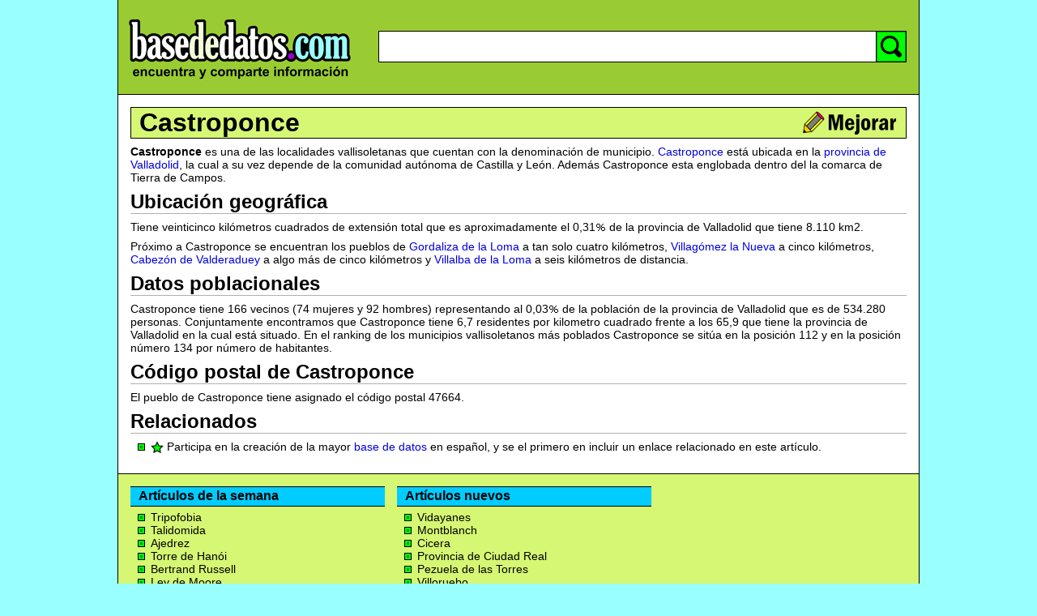

--- FILE ---
content_type: text/html; charset=utf-8
request_url: http://www.basededatos.com/info/castroponce/
body_size: 23022
content:
<!DOCTYPE HTML PUBLIC "-//W3C//DTD HTML 4.01 Transitional//EN">
<html>

<head>
<title>Castroponce - BasedeDatos.com</title>
<meta http-equiv="content-type" content="text/html; charset=utf-8">
<meta http-equiv="content-language" content="es">
<meta name="viewport" content="width=480">
<style type="text/css">
body, h1, h2, h3, h4, p, img, td, div, form { padding:0px; margin:0px; border:0px; font-family:arial,verdana,tahoma,sans-serif; color:#000000; }
body        { background-color:#99FFFF; }
h2,h3,h4    { margin-top:0px; margin-bottom:8px; border-bottom:1px solid #B0B0B0; }
a           { color:#0000DD; text-decoration:none; }
a:hover     { text-decoration:underline; }
a.black     { color:#000000; text-decoration:none; }
p           { margin-top:0px; margin-bottom:8px; margin-left:0px; line-height:120%; font-size:14px; font-weight:normal; }
ol          { padding-left:5px; margin-bottom:8px; list-style-type:lower-alpha; /*lower-alpha,upper-roman,none*/ }
ul          { padding:0px; margin:0px 0px 8px 25px; list-style-image:url('http://www.basededatos.com/img/css/ul-verde.gif'); }
li          { font-size:14px; }
input.class_searchtopinput { font-size:18px; height:30px; width:100%; padding-left:5px; border:0px; line-height:30px;}
.basededatospre1  { margin-top:0px;  margin-bottom:8px; margin-left:0px;  line-height:120%; font-size:14px; font-weight: normal; }
.basededatosbold1 { margin-top:0px;  margin-bottom:8px; margin-left:0px;  font-size:14px; font-weight: bold; }
.basededatostext1 { margin-top:0px;  margin-bottom:0px; margin-left:0px;  font-size:13px; font-weight: normal; }
.basededatosmenu1 { margin-top:1px;  margin-bottom:0px; margin-left:15px; font-size:16px; font-weight: bold; }
.basededatosmenu2 { margin-top:10px; margin-bottom:8px; margin-left:15px; font-size:13px; font-weight: bold; }
.basededatosmenu3 { margin-top:0px;  margin-bottom:0px; margin-left:0px;  font-size:13px; font-weight: bold; }
img.class_basededatosbotonedit { width:24px; height:24px; border:0px; cursor:pointer; margin-left:3px; }
img.class_basededatosbotongenerico { border:0px; cursor:pointer; }
img.class_favicon { width:16px; height:16px; border:0px; vertical-align:middle; cursor:pointer; }
div.class_basededatosdivimg { float:right; clear:right; background-color:#FFFFFF; border:1px solid rgb(200,200,200); margin-left:10; margin-bottom:10; padding:3px; }
div.class_basededatosdivpub1 { float:right; clear:right; background-color:#FFFFFF; border:1px solid rgb(200,200,200); margin-left:10; margin-bottom:10; padding:4px; }
.class_basededatoslogin { font-size:12px; color:#FFFFFF; cursor:pointer; }
ol.ulimgnum { list-style-type:lower-alpha; padding:0px; margin:0px; }
li.ulimgnum { background-image:url('http://www.basededatos.com/img/css/ul-verde.gif'); background-repeat:no-repeat; background-position:0px 5px; padding-left:14px; }
.h_clean    { margin-top:0px; margin-bottom:0px; border-bottom:0px solid #B0B0B0; }
</style>
<script type="text/javascript">
<!--

/*@cc_on @*/
/*@if (@_win32)
document.write("<script defer src=http://www.basededatos.com/code/ie.js><"+"/script>");
/*@end @*/ 

var gAngelIdUnico = "Castroponce";
var gAngelIdUnicoReal = "Castroponce";
var gAngelIdUnicoUrl = "castroponce";
var gAngelIdUnicoNumero = "10250000";
var gTextoActual = "---";

//-->
</script>
<script src="http://www.basededatos.com/code/basededatosedit.php" type="text/javascript" charset="utf-8"></script>
</head>

<body id="id_basededatosbody">
<div align="center"><center>

<table border="0" cellpadding="0" cellspacing="0" width="990" bgcolor="#FFFFFF"
style="height:100%;" id="id_tablaglobal">
  <tr>
    <td bgcolor="#000000"><img src="http://www.basededatos.com/img/pixel.gif" width="1"
    height="1" alt=" "></td>
    <td width="100%" valign="top"><table border="0" cellpadding="0" cellspacing="0"
    width="100%" style="height:100%;">
      <tr>
        <td width="100%"><table border="0" cellpadding="0" cellspacing="0" width="100%"
        bgcolor="#99CC33">
          <tr>
            <td width="100%" height="3" bgcolor="#99CC33"></td>
          </tr>
          <tr>
            <td width="100%"><form action="http://www.basededatos.com/code/search.php" method="get" name="searchtopform" ><table border="0" cellpadding="0" cellspacing="0" width="100%"
            bgcolor="#99CC33">
              <tr>
                <td width="300" align="center"><a href="http://www.basededatos.com/"
                title="Basededatos.com"><img src="http://www.basededatos.com/img/basededatos--300x90.png"
                width="300" height="90" border="0" alt="Basededatos.com"></a></td>
                <td align="center"><img src="http://www.basededatos.com/img/pixel.gif" width="1"
                height="110" border="0" alt=" "></td>
                <td align="center"><img src="http://www.basededatos.com/img/pixel.gif" width="20"
                height="1" border="0" alt=" "></td>
                <td width="100%" align="center"><table border="0" cellpadding="0" cellspacing="0"
                width="100%" bgcolor="#FFFFFF">
                  <tr>
                    <td width="100%" height="15" align="right" bgcolor="#99CC33"><div id="id_basededatoslogin"></div></td>
                  </tr>
                  <tr>
                    <td width="100%" align="right" bgcolor="#99CC33"><img src="http://www.basededatos.com/img/pixel.gif"
                    width="1" height="15" border="0" alt=" "></td>
                  </tr>
                  <tr>
                    <td width="100%" bgcolor="#000000"><img src="http://www.basededatos.com/img/pixel.gif"
                    width="1" height="1" border="0" alt=" "></td>
                  </tr>
                  <tr>
                    <td width="100%"><table border="0" cellpadding="0" cellspacing="0" width="100%">
                      <tr>
                        <td bgcolor="#000000"><img src="http://www.basededatos.com/img/pixel.gif" width="1"
                        height="1" border="0" alt=" "></td>
                        <td width="100%"><input class="class_searchtopinput" tabindex="1" name="keyword" value=""
                        title="buscar" accesskey="b" id="id_searchtopinput" type="text" size="40"></td>
                        <td bgcolor="#000000"><img src="http://www.basededatos.com/img/pixel.gif" width="1"
                        height="1" border="0" alt=" "></td>
                        <td bgcolor="#00FF00"><img class="class_basededatosbotongenerico" onclick="searchtopform.submit();"
						src="http://www.basededatos.com/img/search-00.gif" width="36" height="37" title="Buscar" alt="Buscar"></td>
                        <td bgcolor="#000000"><img src="http://www.basededatos.com/img/pixel.gif" width="1"
                        height="1" border="0" alt=" "></td>
                      </tr>
                    </table>
                    </td>
                  </tr>
                  <tr>
                    <td width="100%" bgcolor="#000000"><img src="http://www.basededatos.com/img/pixel.gif"
                    width="1" height="1" border="0" alt=" "></td>
                  </tr>
                  <tr>
                    <td width="100%" align="right" bgcolor="#99CC33"><img src="http://www.basededatos.com/img/pixel.gif"
                    width="1" height="31" border="0" alt=" "></td>
                  </tr>
                </table>
                </td>
                <td align="center"><img src="http://www.basededatos.com/img/pixel.gif" width="15"
                height="1" border="0" alt=" "></td>
              </tr>
            </table></form>
            </td>
          </tr>
          <tr>
            <td width="100%" height="3" bgcolor="#99CC33"></td>
          </tr>
          <tr>
            <td width="100%" height="1" bgcolor="#000000"></td>
          </tr>
        </table>
        </td>
      </tr>
      <tr>
        <td width="100%" height="100%" valign="top"><table border="0" cellpadding="0"
        cellspacing="0" width="100%" style="height:100%;">
          <tr>
            <td valign="top"><img src="http://www.basededatos.com/img/pixel.gif" width="15" height="1"
            border="0" alt=" "></td>
            <td valign="top" width="100%"><table border="0" cellpadding="0" cellspacing="0"
            width="100%">
              <tr>
                <td width="100%" height="15"></td>
              </tr>
              <tr>
                <td width="100%" height="1" bgcolor="#000000"></td>
              </tr>
              <tr>
                <td width="100%" bgcolor="#D6F773"><table border="0" cellpadding="0" cellspacing="0"
                width="100%">
                  <tr>
                    <td bgcolor="#000000"><img src="http://www.basededatos.com/img/pixel.gif" width="1"
                    height="1" border="0" alt=" "></td>
                    <td><img src="http://www.basededatos.com/img/pixel.gif" width="10" height="1" border="0"
                    alt=" "></td>
                    <td width="100%"><h1><a class="black" href="http://www.basededatos.com/info/castroponce/" title="Castroponce" >Castroponce</a></h1></td>
                    <td align="right"><img id="id_basededatoseditar" class="class_basededatosbotongenerico" style="margin-top:2px;margin-bottom:2px;"
                    src="http://www.basededatos.com/img/mejorar-00.gif" width="119" height="32"
                    title="Editar" alt="Editar"></td>
                    <td><img src="http://www.basededatos.com/img/pixel.gif" width="10" height="1" border="0"
                    alt=" "></td>
                    <td bgcolor="#000000"><img src="http://www.basededatos.com/img/pixel.gif" width="1"
                    height="1" border="0" alt=" "></td>
                  </tr>
                </table>
                </td>
              </tr>
              <tr>
                <td width="100%" height="1" bgcolor="#000000"></td>
              </tr>
              <tr>
                <td width="100%" height="8"></td>
              </tr>
			  
			  
              <tr>
                <td width="100%"></td>
              </tr>
              <tr>
                <td width="100%"><div id="id_basededatospub1"></div><div id="id_basededatosprev"></div><div id="id_basededatosoriginal"><p><strong>Castroponce</strong> es una de las localidades vallisoletanas que cuentan con la denominación de municipio. <a href="http://www.basededatos.com/info/castroponce/">Castroponce</a> está ubicada en la <a href="http://www.basededatos.com/info/provincia-de-valladolid/">provincia de Valladolid</a>, la cual a su vez depende de la comunidad autónoma de Castilla y León. Además Castroponce esta englobada dentro del la comarca de Tierra de Campos.</p>
<h2>Ubicación geográfica</h2>
<p>Tiene veinticinco kilómetros cuadrados de extensión total que es aproximadamente el 0,31<img style="vertical-align:bottom" src="http://www.basededatos.com/img/char/c0025.png" alt="" > de la provincia de Valladolid que tiene 8.110 km2.</p>
<p>Próximo a Castroponce se encuentran los pueblos de <a href="http://www.basededatos.com/info/gordaliza-de-la-loma/">Gordaliza de la Loma</a> a tan solo cuatro kilómetros, <a href="http://www.basededatos.com/info/villagomez-la-nueva/">Villagómez la Nueva</a> a cinco kilómetros, <a href="http://www.basededatos.com/info/cabezon-de-valderaduey/">Cabezón de Valderaduey</a> a algo más de cinco kilómetros y <a href="http://www.basededatos.com/info/villalba-de-la-loma/">Villalba de la Loma</a> a seis kilómetros de distancia.</p>
<h2>Datos poblacionales</h2>
<p>Castroponce tiene 166 vecinos (74 mujeres y 92 hombres) representando al 0,03<img style="vertical-align:bottom" src="http://www.basededatos.com/img/char/c0025.png" alt="" > de la población de la provincia de Valladolid que es de 534.280 personas. Conjuntamente encontramos que Castroponce tiene 6,7 residentes por kilometro cuadrado frente a los 65,9 que tiene la provincia de Valladolid en la cual está situado. En el ranking de los municipios vallisoletanos más poblados Castroponce se sitúa en la posición 112 y en la posición número 134 por número de habitantes.</p>
<h2>Código postal de Castroponce</h2>
<p>El pueblo de Castroponce tiene asignado el código postal 47664.</p>
</div></td>
              </tr>
              <tr>
                <td width="100%"></td>
              </tr>

			  
			  
              <tr>
                <td width="100%" align="center"><div id="id_basededatosedcoop"></div></td>
              </tr>

              <tr>
                <td width="100%">
				<div id="id_basededatoscoop">
				  <div id="id_basededatosprelicoop"><h2>Relacionados</h2></div>
                    <div id="id_basededatoslicoop">
                    <ul><li style="vertical-align:middle; margin-bottom:10px;"><span><a href="http://www.basededatos.com/" target="_blank"><img src="http://www.basededatos.com/img/estrella.png" class="class_favicon" alt="" ></a> Participa en la creación de la mayor <a href="http://www.basededatos.com/" target="_blank">base de datos</a> en español, y se el primero en incluir un enlace relacionado en este artículo.</span></li></ul>
                  </div>
				  <div id="idb"></div>
                </div>
                </td>
              </tr>

			  
			  
			  
              <tr>
                <td width="100%"></td>
              </tr>
              <tr>
                <td width="100%"><div id="id_basededatosform"></div></td>
              </tr>
              <tr>
                <td width="100%"></td>
              </tr>
			  
			  
			  
			  
              <tr>
                <td width="100%" height="14"><img src="http://www.basededatos.com/img/pixel.gif"
                width="288" height="1" border="0" alt=" "></td>
              </tr>
            </table>
            </td>
            <td valign="top"><img src="http://www.basededatos.com/img/pixel.gif" width="15" height="1"
            border="0" alt=" "></td>
          </tr>
        </table>
        </td>
      </tr>
      <tr>
        <td width="100%"><table border="0" cellpadding="0" cellspacing="0" width="100%"
        bgcolor="#99CC33">
		
		
		
          <tr>
            <td width="100%" height="1" bgcolor="#000000"></td>
          </tr>
          <tr>
            <td width="100%" bgcolor="#D6F773"><table border="0" cellpadding="0"
            cellspacing="0" width="100%">
              <tr>
                <td><img src="http://www.basededatos.com/img/pixel.gif" width="15" height="1" border="0" alt=" "></td>
			  
                <td valign="top"><div id="id_sugerencia01"><table border="0" cellpadding="0" cellspacing="0" width="100%">
                  <tr>
                    <td width="100%"><img src="http://www.basededatos.com/img/pixel.gif" width="314" height="15" border="0" alt=" "></td>
                  </tr>
                  <tr>
                    <td width="100%" bgcolor="#000000" height="1"></td>
                  </tr>
                  <tr>
                    <td width="100%" height="23" bgcolor="#00CCFF"><img src="http://www.basededatos.com/img/pixel.gif" width="10" height="1"
                    border="0" alt=" "><strong>Artículos de la semana</strong></td>
                  </tr>
                  <tr>
                    <td width="100%" bgcolor="#000000" height="1"></td>
                  </tr>
                  <tr>
                    <td width="100%" height="5"></td>
                  </tr>
                  <tr>
					<td width="100%"><ul style="margin-bottom:3px;">
						<li><a class="black" href="http://www.basededatos.com/info/tripofobia/">Tripofobia</a></li>
						<li><a class="black" href="http://www.basededatos.com/info/talidomida/">Talidomida</a></li>
						<li><a class="black" href="http://www.basededatos.com/info/ajedrez/">Ajedrez</a></li>
						<li><a class="black" href="http://www.basededatos.com/info/torre-de-hanoi/">Torre de Hanói</a></li>
						<li><a class="black" href="http://www.basededatos.com/info/bertrand-russell/">Bertrand Russell</a></li>
						<li><a class="black" href="http://www.basededatos.com/info/ley-de-moore/">Ley de Moore</a></li>
						<li><a class="black" href="http://www.basededatos.com/info/amigo-invisible/">Amigo Invisible</a></li>
						<li><a class="black" href="http://www.basededatos.com/info/base-de-datos/">Base de datos</a></li>
						<li><a class="black" href="http://www.basededatos.com/info/baloncesto/">Baloncesto</a></li>
						<li><a class="black" href="http://www.basededatos.com/info/revolucion-industrial/">Revolución Industrial</a></li>
						<li><a class="black" href="http://www.basededatos.com/info/raymond-kurzweil/">Raymond Kurzweil</a></li>
						<li><a class="black" href="http://www.basededatos.com/info/abrazos-gratis/">Abrazos Gratis</a></li>
                    </ul>
                    </td>
                  </tr>
                  <tr>
                    <td width="100%"><a href="http://www.basededatos.com/nuevo/" rel="nofollow"><img
					src="http://www.basededatos.com/img/crear-nuevo.gif" width="314" height="26" border="0" alt="Crear nuevo"></a></td>
                  </tr>
                  <tr>
                    <td width="100%" height="14"></td>
                  </tr>
                </table>
                </div></td>

                <td valign="top"><div id="id_sugerencia02"><table style="margin-left:15px;" border="0" cellpadding="0" cellspacing="0" width="314">
                  <tr>
                    <td width="100%"><img src="http://www.basededatos.com/img/pixel.gif" width="314" height="15" border="0" alt=" "></td>
                  </tr>
                  <tr>
                    <td width="100%" bgcolor="#000000" height="1"></td>
                  </tr>
                  <tr>
                    <td width="100%" height="23" bgcolor="#00CCFF"><img src="http://www.basededatos.com/img/pixel.gif" width="10" height="1"
                    border="0" alt=" "><strong>Artículos nuevos</strong></td>
                  </tr>
                  <tr>
                    <td width="100%" bgcolor="#000000" height="1"></td>
                  </tr>
                  <tr>
                    <td width="100%" height="5"></td>
                  </tr>
                  <tr>
                    <td width="100%"><ul style="margin-bottom:3px;">
						<li class="comos"><a class="black" href="http://www.basededatos.com/info/vidayanes/">Vidayanes</a></li>
						<li class="comos"><a class="black" href="http://www.basededatos.com/info/montblanch/">Montblanch</a></li>
						<li class="comos"><a class="black" href="http://www.basededatos.com/info/cicera/">Cicera</a></li>
						<li class="comos"><a class="black" href="http://www.basededatos.com/info/provincia-de-ciudad-real/">Provincia de Ciudad Real</a></li>
						<li class="comos"><a class="black" href="http://www.basededatos.com/info/pezuela-de-las-torres/">Pezuela de las Torres</a></li>
						<li class="comos"><a class="black" href="http://www.basededatos.com/info/villoruebo/">Villoruebo</a></li>
						<li class="comos"><a class="black" href="http://www.basededatos.com/info/el-margen/">El Margen</a></li>
						<li class="comos"><a class="black" href="http://www.basededatos.com/info/encinas/">Encinas</a></li>
						<li class="comos"><a class="black" href="http://www.basededatos.com/info/ruilobuca/">Ruilobuca</a></li>
						<li class="comos"><a class="black" href="http://www.basededatos.com/info/villagomez-la-nueva/">Villagómez la Nueva</a></li>
						<li class="comos"><a class="black" href="http://www.basededatos.com/info/alastuey/">Alastuey</a></li>
						<li class="comos"><a class="black" href="http://www.basededatos.com/info/fuentespalda/">Fuentespalda</a></li>
						<li class="comos"><a class="black" href="http://www.basededatos.com/info/tres-cantos/">Tres Cantos</a></li>
						<li class="comos"><a class="black" href="http://www.basededatos.com/info/herrera-de-soria/">Herrera de Soria</a></li>
                    </ul>
                    </td>
                  </tr>
                  <tr>
                    <td width="100%" height="8"></td>
                  </tr>
                </table>
                </div></td>

                <td><img src="http://www.basededatos.com/img/pixel.gif" width="15" height="1" border="0" alt=" "></td>
                <td valign="top" width="100%"><div id="id_sugerencia03"><table border="0" cellpadding="0" cellspacing="0" width="100%">
                  <tr>
                    <td width="100%" align="center"><img src="http://www.basededatos.com/img/pixel.gif" width="300" height="15" border="0" alt=" "></td>
                  </tr>
                  <tr>
                    <td width="100%" align="center"><script src="http://www.basededatos.com/code/ad2.js" type="text/javascript" charset="utf-8"></script></td>
                  </tr>
                  <tr>
                    <td width="100%" align="center" height="5"><img src="http://www.basededatos.com/img/pixel.gif" width="300" height="15" border="0"
                    alt=" "></td>
                  </tr>
                </table>
                </div></td>
                <td><img src="http://www.basededatos.com/img/pixel.gif" width="15" height="1" border="0" alt=" "></td>
				
              </tr>
            </table>
            </td>
          </tr>
		
		
          <tr>
            <td width="100%" height="1" bgcolor="#000000"></td>
          </tr>
          <tr>
            <td width="100%" height="30" align="center"><table border="0" cellpadding="0"
            cellspacing="0">
              <tr>
                <td width="10"></td>
                <td><p class="basededatostext1"><a href="http://www.basededatos.com/ayuda/" rel="nofollow">Ayuda</a></td>
                <td width="25"></td>
                <td><p class="basededatostext1"><a href="http://www.basededatos.com/logos/">Logos</a></td>
                <td width="25"></td>
                <td><p class="basededatostext1"><a href="http://www.basededatos.com/contacto/" rel="nofollow">Contacto</a></td>
                <td width="25"></td>
                <td><p class="basededatostext1"><a href="http://www.basededatos.com/condiciones/" rel="nofollow">Condiciones &amp; Privacidad</a></td>
                <td width="25"></td>
                <td><p class="basededatostext1">© 2002-2016 - <strong><a href="http://www.basededatos.com/">BASEDEDATOS</a>.COM</strong></td>
                <td width="10"></td>
              </tr>
            </table>
            </td>
          </tr>
        </table>
        </td>
      </tr>
    </table>
    </td>
    <td bgcolor="#000000"><img src="http://www.basededatos.com/img/pixel.gif" width="1" height="1" alt=" "></td>
  </tr>
</table>
</center></div>
<script src="http://www.basededatos.com/code/adlayer/adbasededatoslayer.php" type="text/javascript" charset="utf-8"></script>
<script src="http://www.basededatos.com/codeon/multi.js" type="text/javascript" charset="utf-8"></script>
<div id="id_basededatosinvi"></div>
</body>
</html>